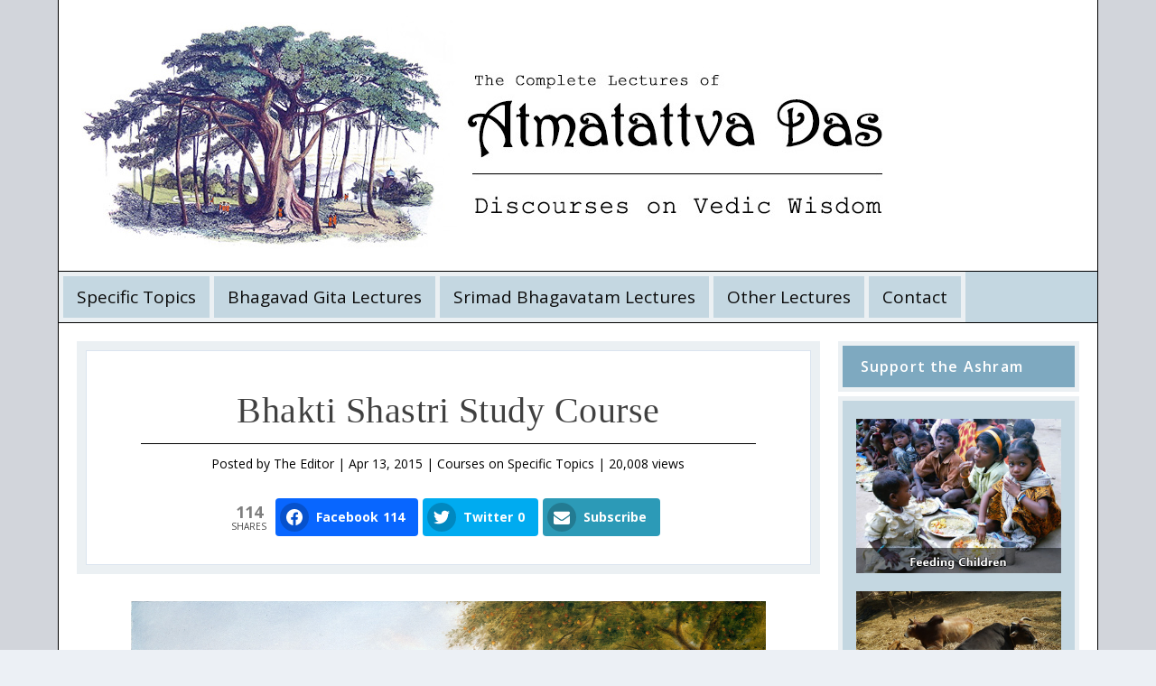

--- FILE ---
content_type: text/css
request_url: https://www.atmatattva.com/wp-content/et-cache/26/et-extra-dynamic-tb-1320-26-late.css?ver=1737789016
body_size: 658
content:
@font-face{font-family:ETmodules;font-display:block;src:url(//www.atmatattva.com/wp-content/themes/Extra/core/admin/fonts/modules/social/modules.eot);src:url(//www.atmatattva.com/wp-content/themes/Extra/core/admin/fonts/modules/social/modules.eot?#iefix) format("embedded-opentype"),url(//www.atmatattva.com/wp-content/themes/Extra/core/admin/fonts/modules/social/modules.woff) format("woff"),url(//www.atmatattva.com/wp-content/themes/Extra/core/admin/fonts/modules/social/modules.ttf) format("truetype"),url(//www.atmatattva.com/wp-content/themes/Extra/core/admin/fonts/modules/social/modules.svg#ETmodules) format("svg");font-weight:400;font-style:normal}

--- FILE ---
content_type: text/css
request_url: https://www.atmatattva.com/wp-content/themes/extra-indiadivine/editor-style-shared.css?ver=f4cdb496f90511c7714145eb411c64df
body_size: 279
content:
.headingz {
border-bottom:1px dotted #000000;
padding: 10px;
font-size: 21px;
line-height:1.625;
font-weight:bold;
font-family:georgia;
display:inline-block;
}

.quotez {
font-family:georgia;
font-size:24px;
line-height:40px;
padding-left:60px;
padding-top:10px;
display:block;
}

--- FILE ---
content_type: text/css
request_url: https://www.atmatattva.com/wp-content/themes/extra-indiadivine/style.css?ver=4.27.4
body_size: 10749
content:
/*
 Theme Name:     Extra IndiaDivine
 Theme URI:      http://www.elegantthemes.com/gallery/extra/
 Description:    Extra IndiaDivine Theme
 Author:         Elegant Themes
 Author URI:     https://www.elegantthemes.com
 Template:       Extra
 Version:        1.0.0
*/
 
@import url("../Extra/style.css");
 
/* =Theme customization starts here
------------------------------------------------------- */

#et-menu li>ul { border-color: #ffa800; }

h1 { text-transform:none !important; }

.page .post-wrap h1 { border-bottom: 1px solid #000000 !important; padding: 0px 0px 20px 0px !important; margin-bottom: 40px !important; }

.page article { border-top: none !important; padding-top:50px !important; box-shadow: none !important; -webkit-box-shadow: none !important; }

.single article { box-shadow: none !important; margin: 0px !important; }

.page .et_pb_row, .single .et_pb_row { width:100% !important;}

.single.et_pb_pagebuilder_layout .post-thumbnail { margin: 0px 0px 40px 0px !important; padding: 0px !important; }

.comment-form-author, .comment-form-email, .comment-form-url { width: 50% !important; }

.comment-form-email { padding: 0px 0px 0px 10px; }

.related-posts {
margin: 0px 0px 40px 0px !important;
}

.post-headz { border:1px solid #dbe4ef;padding: 40px 60px 15px 60px; }

.author-box-header, .related-posts-header {
border-top: 1px solid #dbe4ef !important;
border-left: 1px solid #dbe4ef !important;
border-right: 1px solid #dbe4ef !important;
}

.author-box-content {
border-bottom: 1px solid #dbe4ef !important;
border-left: 1px solid #dbe4ef !important;
border-right: 1px solid #dbe4ef !important;
}

.related-posts-content {
border-bottom: 1px solid #dbe4ef !important;
border-left: 1px solid #dbe4ef !important;
border-right: 1px solid #dbe4ef !important;
}


.author-box, .related-posts {
border: 10px solid #EBF0F3 !important;
}

.comment_area {
	color: #000000 !important;
}
.comment_avatar img {
border: 1px solid #000000 !important;
}

.fa-thumbs-up:before {
content: url(https://www.indiadivine.org/img/thumbs-up.png) !important;
}

.fa-thumbs-down:before {
content: url(https://www.indiadivine.org/img/thumbs-down.png) !important;
}

#comment-wrap .page_title {
border-bottom: 1px solid #000000 !important;
text-transform: none !important;
}

.post-thumbnail.header {
margin: 0px 0px 0px 0px !important;
padding: 0px 60px 0px 60px !important;
}

.wpcf7 input[type="text"],
.wpcf7 input[type="email"],
.wpcf7 textarea
{
border: 1px solid #313131;
}

.wpcf7-submit {
border: 1px solid #313131 !important;
padding: 20px !important;
width: 100%;
}

.tinyz {
	font-size: 14px;
}

.quotez {
font-family:georgia;
font-size:24px;
line-height:40px;
padding-left:60px;
padding-top:10px;
display:block;
}

.input::placeholder,.textarea::placeholder,input::placeholder,input[type=text]::placeholder,input[type=password]::placeholder,input[type=email]::placeholder,input[type=search]::placeholder,select::placeholder,textarea::placeholder {
 color:inherit;
 font-size:inherit;
 font-family:Verdana;
 font-weight:normal;
 letter-spacing:normal;
 text-transform:none;
}

.input::-webkit-input-placeholder,.textarea::-webkit-input-placeholder,input::-webkit-input-placeholder,input[type=text]::-webkit-input-placeholder,input[type=password]::-webkit-input-placeholder,input[type=email]::-webkit-input-placeholder,input[type=search]::-webkit-input-placeholder,select::-webkit-input-placeholder,textarea::-webkit-input-placeholder {
 color:inherit;
 font-size:inherit;
 font-family:Verdana;
 font-weight:normal;
 letter-spacing:normal;
 text-transform:none;
}

.input::-moz-placeholder,.textarea::-moz-placeholder,input::-moz-placeholder,input[type=text]::-moz-placeholder,input[type=password]::-moz-placeholder,input[type=email]::-moz-placeholder,input[type=search]::-moz-placeholder,select::-moz-placeholder,textarea::-moz-placeholder {
 color:inherit;
 font-size:inherit;
 font-family:Verdana;
 font-weight:normal;
 letter-spacing:normal;
 text-transform:none;
}

.input:-ms-input-placeholder,.textarea:-ms-input-placeholder,input:-ms-input-placeholder,input[type=text]:-ms-input-placeholder,input[type=password]:-ms-input-placeholder,input[type=email]:-ms-input-placeholder,input[type=search]:-ms-input-placeholder,select:-ms-input-placeholder,textarea:-ms-input-placeholder {
 color:inherit;
 font-size:inherit;
 font-family:Verdana;
 font-weight:normal;
 letter-spacing:normal;
 text-transform:none;
}

.post-wrap { padding: 0px 60px 20px 60px !important; }

@media only screen and (max-width: 480px)
{ .post-wrap { padding: 0px 20px 40px 20px !important;}
.post-thumbnail.header { padding: 0px 20px 0px 20px !important; }
 }

#main-content {	padding-top: 0px; }

.single .post-wrap .post-content { margin: 30px 0 20px; }

.post-thumbnail { margin: 0 0 10px; }

.grecaptcha-badge {
    display: none !important;
}

body.category .et_pb_extra_column_main > h1:first-child { 
    display: none; 
}

#comment-wrap {
    padding-top: 30px !important;
}

.commentlist>li {
border: 1px solid #000000;
margin: 20px;
padding: 20px;
background: #f9f9f9;
}

#respond {
border: 1px solid #000000;
margin: 0px 20px 40px 20px;
padding: 20px;
background: #f9f9f9;
}

.commentlist {
    margin: 0px !important;
}


.with_sidebar .et_pb_extra_column_main {
padding: 0px 10px 0px 0px !important;
}

.cld-like-dislike-wrap {
margin-bottom: 0px !important;
}

.comment-body {
margin-bottom: 0px !important;
}

.posts-blog-feed-module.masonry .paginated_page[data-columns="2"] .column:last-child {
padding-left: 10px !important;
}

.posts-blog-feed-module.masonry .paginated_page[data-columns="2"] .column:first-child {
padding-right: 10px !important;
}

.post-header .post-meta a {
color: #000000 !important;
}

.post-header .post-meta {
color: #000000 !important;
padding: 10px 0px 0px 0px !important;
border-top: 1px solid #000000 !important;
margin-bottom: 25px !important;
}

.single-post-module {
box-shadow: none !important;
border-radius: 0 !important;
}


.post-header {
border: 10px solid #EBF0F3 !important;
padding: 0px !important;
margin-bottom: 30px !important;
}

.posts-blog-feed-module .post-meta {
border-top:1px solid #000000 !important;
padding-top:10px !important;
}


#et-navigation>ul {
border-left: 5px solid #ebf0f3 !important;
}

.logez {
    max-width: 100%;
    margin-left: auto;
    margin-right: auto;
    display: block;
padding-top: 10px;
padding-bottom: 10px;
}

.logoz {
border-left: 1px solid #000000;
border-right: 1px solid #000000;
width: 90%;
max-width: 1280px;
margin: 0 auto;
background-color: #ffffff;
}

.header.left-right #et-navigation>ul>li>a {
padding:0px !important;
}

#et-navigation>ul>li {
padding: 15px !important;
margin: 0px !important;
}


#et-navigation>ul>li>a:before {
height: 0px;
}

#main-header .container {
background: #c4d7e1 !important;
border: 1px solid #000000 !important;
}

.et_pb_extra_module {
border-radius: 0 !important;

}

.posts-blog-feed-module .header img {
border: 1px solid #000000 !important;

}

.posts-blog-feed-module.masonry .hentry {
border: 10px solid #EBF0F3 !important;
border-radius: 0 !important;
box-shadow: none !important;
margin: 0px 0px 20px 0px !important;
}

.posts-blog-feed-module.masonry .et-format- .header {
margin: 0px !important;
padding:10px 10px 20px 10px !important;
}

.et_extra_layout.et_pb_gutters3 .et_pb_column {
padding: 0px 10px 0px 12px !important;
}

.posts-blog-feed-module.masonry .et-format- .header {
border-left: 1px solid #dbe4ef !important;
border-top: 1px solid #dbe4ef !important;
border-right: 1px solid #dbe4ef !important;

}

.posts-blog-feed-module.masonry .post-content {
border-left: 1px solid #dbe4ef !important;
border-bottom: 1px solid #dbe4ef !important;
border-right: 1px solid #dbe4ef !important;

}

.et_pb_extra_column_sidebar {
padding: 0px 0px 0px 10px !important;
}
.widget_list {
background: #c4d7e1 !important;
border: 5px solid #EBF0F3 !important;
}

.widget_search {
background: #c4d7e1 !important;
border: 5px solid #EBF0F3 !important;
}

.textwidget {
background: #c4d7e1 !important;
border: 5px solid #EBF0F3 !important;
}

.widget_content {
background: #c4d7e1 !important;
border: 5px solid #EBF0F3 !important;

}

.et_pb_widget {
box-shadow: none !important;
border-radius: 0 !important;
}

#footer {
margin: 0px !important;
}

#content-area {
background-color: #ffffff !important;
border-left: 1px solid #000000 !important;
border-right: 1px solid #000000 !important;
padding-left: 20px !important;
padding-top: 20px !important;
padding-right: 20px !important;
}

.et_pb_widget .widgettitle {
background: #7ea9c0 !important;
border: 5px solid #EBF0F3 !important;
margin-bottom: 5px !important;
text-transform: none;
}

.entry-title { text-transform:none; font-family: Georgia; font-size:40px; font-weight:500; }

.post-header h1, .page .post-wrap h1 { font-weight:500; }

.post-content p { font-size:16px; color: #373737; font-family: Verdana; }

.wpcf7-textarea, .wpcf7-text { width:100%; }

.posts-blog-feed-module .post-title { font-size: 20px; font-family:Open Sans; font-weight:700; min-height:62px;}

.post-title .entry-title { min-height:62px; }

.single.et_pb_pagebuilder_layout .post-thumbnail { padding: 0px 0px 40px 0px;}

/*.excerpt .entry-summary { min-height:101px; }*/


.zoom2 { margin: 0 !important; padding: 0 12px !important; max-width: 33.33333333%; min-width: 33.33333333%; width: 29.666%; }

@media only screen and (min-width: 1024px) {
.loges:hover { background-color: #eff4f8 }
.loges { border-top: 5px solid #ebf0f3; border-bottom: 5px solid #ebf0f3; border-right: 5px solid #ebf0f3; }
}


@media only screen and (max-width: 1170px) {
#et-menu li a {font-size: 17px !important;}
#et-navigation>ul>li {padding: 10px !important;}
}

@media only screen and (max-width: 1024px) {
.zoom1 { flex-direction: row; }
.zoom2 { width: 100%; max-width: 100%; min-width: 100%; }
#et-extra-mobile-menu>li>a:hover { color: rgba(255,255,255,0.6) !important;}

.with_sidebar .et_pb_extra_column_main { padding :0px !important; }
.et_extra_layout .et_pb_row_1 { width: auto !important; }
.posts-blog-feed-module.masonry .paginated_page[data-columns="2"] .column:first-child { padding: 0px !important; }

#et-mobile-navigation .show-menu-button { margin: 20px !important}

.with_sidebar .et_pb_extra_column_main { 0px !important;}

.logoz { width:100%; }
.container { width:auto; }
.entry-title {font-size: 20px !important;}

.commentlist>li { margin: 20px 0px 20px 0px !important; }

.tinyz { font-size: 24px !important;}

.et_pb_text_inner p { line-height: 1.5em !important; }

.post-header { border: none !important;}

.post-headz { border:none !important; padding: 20px 0px 0px 0px !important; }

#respond { margin:0px; }

.author-box-description h4 { padding: 0px 0px 5px 15px; }

}


--- FILE ---
content_type: text/css
request_url: https://www.atmatattva.com/wp-content/et-cache/global/et-extra-customizer-global.min.css?ver=1737756760
body_size: 3931
content:
#page-container{background-color:#d2d5db}#et-menu li a{font-size:19px}#et-navigation ul li,#et-navigation li a,#et-navigation>ul>li>a{font-weight:normal;font-style:normal;text-transform:none;text-decoration:none}#et-menu>li a,#et-menu>li.menu-item-has-children>a:after,#et-menu>li.mega-menu-featured>a:after,#et-extra-mobile-menu>li.mega-menu-featured>a:after{color:#0a0a0a}#et-menu>li>a:hover,#et-menu>li.menu-item-has-children>a:hover:after,#et-menu>li.mega-menu-featured>a:hover:after,#et-navigation>ul#et-menu>li.current-menu-item>a,#et-navigation>ul#et-menu>li.current_page_item>a,#et-extra-mobile-menu>li.mega-menu-featured>a:hover:after,#et-extra-mobile-menu>li.current-menu-item>a,#et-extra-mobile-menu>li.current_page_item>a,#et-extra-mobile-menu>li>a:hover{color:rgba(0,0,0,0.6)}#et-navigation>ul>li>a:before{background-color:rgba(0,0,0,0.6)}#main-header{background-color:#d2d5db}@media only screen and (min-width:768px){#main-header .logo{height:40.8px;margin:19.6px 0}.header.left-right #et-navigation>ul>li>a{padding-bottom:30.5px}}@media only screen and (min-width:768px){.header.left-right #et-navigation>ul>li>a{padding-top:30.5px}.header.left-right #et-navigation>ul>li>a:before{top:40.5px}}@media only screen and (min-width:768px){.et-fixed-header #main-header .logo{height:40.8px;margin:19.6px 0}.et-fixed-header .header.left-right #et-navigation>ul>li>a{padding-bottom:32px}}@media only screen and (min-width:768px){.et-fixed-header .header.left-right #et-navigation>ul>li>a{padding-top:32px}.et-fixed-header .header.left-right #et-navigation>ul>li>a:before{top:42px}}@media only screen and (max-width:1025px){#et-mobile-navigation .show-menu-button{margin:20px 0}}.single article.comment-body{padding:0px!important}.blockz{border:5px solid #EBF0F3;margin-bottom:5px}.et_pb_widget.widget_et_social_followers .social-icon.et-extra-icon-tiktok{background:none!important;-webkit-box-shadow:inset 0 0 0 20px #FE2C55;box-shadow:inset 0 0 0 20px #FE2C55}.et_pb_widget.widget_et_social_followers .social-icon.et-extra-icon-tiktok:hover{-webkit-box-shadow:inset 0 0 0 2px #FE2C55;box-shadow:inset 0 0 0 2px #FE2C55}.et_pb_widget.widget_et_social_followers .social-icon.et-extra-icon-tiktok:hover:before{color:#FE2C55}.et-extra-icon .fa-tiktok{color:#FFFFFF}.et-extra-icon:hover .fa-tiktok{color:#FE2C55}.et_pb_widget.widget_et_social_followers .social-icon.et-extra-icon-reddit{background:none!important;-webkit-box-shadow:inset 0 0 0 20px #FF5700;box-shadow:inset 0 0 0 20px #FF5700}.et_pb_widget.widget_et_social_followers .social-icon.et-extra-icon-reddit:hover{-webkit-box-shadow:inset 0 0 0 2px #FF5700;box-shadow:inset 0 0 0 2px #FF5700}.et_pb_widget.widget_et_social_followers .social-icon.et-extra-icon-reddit:hover:before{color:#FF5700}.et-extra-icon .fa-reddit-alien{color:#FFFFFF}.et-extra-icon:hover .fa-reddit-alien{color:#FF5700}.et_pb_widget.widget_et_social_followers .social-icon.et-extra-icon-telegram{background:none!important;-webkit-box-shadow:inset 0 0 0 20px #24A1DE;box-shadow:inset 0 0 0 20px #24A1DE}.et_pb_widget.widget_et_social_followers .social-icon.et-extra-icon-telegram:hover{-webkit-box-shadow:inset 0 0 0 2px #24A1DE;box-shadow:inset 0 0 0 2px #24A1DE}.et_pb_widget.widget_et_social_followers .social-icon.et-extra-icon-telegram:hover:before{color:#24A1DE}.et-extra-icon .fa-telegram{color:#FFFFFF}.et-extra-icon:hover .fa-telegram{color:#24A1DE}.et_pb_widget.widget_et_social_followers .social-icon.et-extra-icon-whatsapp{background:none!important;-webkit-box-shadow:inset 0 0 0 20px #25D366;box-shadow:inset 0 0 0 20px #25D366}.et_pb_widget.widget_et_social_followers .social-icon.et-extra-icon-whatsapp:hover{-webkit-box-shadow:inset 0 0 0 2px #25D366;box-shadow:inset 0 0 0 2px #25D366}.et_pb_widget.widget_et_social_followers .social-icon.et-extra-icon-whatsapp:hover:before{color:#25D366}.et-extra-icon .fa-whatsapp{color:#FFFFFF}.et-extra-icon:hover .fa-whatsapp{color:#25D366}

--- FILE ---
content_type: text/css
request_url: https://www.atmatattva.com/wp-content/et-cache/26/et-extra-dynamic-tb-1320-26-late.css
body_size: 658
content:
@font-face{font-family:ETmodules;font-display:block;src:url(//www.atmatattva.com/wp-content/themes/Extra/core/admin/fonts/modules/social/modules.eot);src:url(//www.atmatattva.com/wp-content/themes/Extra/core/admin/fonts/modules/social/modules.eot?#iefix) format("embedded-opentype"),url(//www.atmatattva.com/wp-content/themes/Extra/core/admin/fonts/modules/social/modules.woff) format("woff"),url(//www.atmatattva.com/wp-content/themes/Extra/core/admin/fonts/modules/social/modules.ttf) format("truetype"),url(//www.atmatattva.com/wp-content/themes/Extra/core/admin/fonts/modules/social/modules.svg#ETmodules) format("svg");font-weight:400;font-style:normal}

--- FILE ---
content_type: text/javascript
request_url: https://www.atmatattva.com/wp-content/plugins/easy-social-share-buttons3/lib/modules/conversions-pro/assets/subscribe-conversions-tracker.js
body_size: 1242
content:
jQuery(document).ready(function($){
	"use strict";
	
	//subscribe_conversion_loaded
	
	var essbSubscribeProLog = window.essbSubscribeProLog = function(action, position, design) {
		var isMobile = false,
			url = window.location.href.split('?')[0],
			postData = {};
		
		if( (/Android|webOS|iPhone|iPad|iPod|BlackBerry|IEMobile|Opera Mini/i).test(navigator.userAgent) ) {
			isMobile = true;
		}
				
		postData['essb-ajax'] = action;
		postData['position'] = position;
		postData['design'] = design;
		postData['mobile'] = isMobile ? 'true' : 'false';
		postData['post_id'] = essb_settings && essb_settings.post_id ? essb_settings.post_id : '';
		
		console.log(postData);

		$.post(url, postData, function (data) { 
			if (data) {
				console.log(data);
			}
		},'json');
	};
	
	/**
	 * Starting logging of the content positions
	 */
	$(".essb-subscribe-form-content").each(function(){
		var position = $(this).attr("data-position") || '',
			design = $(this).attr('data-design') || '',
			corePosition = position.split('-')[0];
		
		// ignore booster, flyout or locker until they fire
		if (['booster', 'flyout', 'locker'].indexOf(corePosition) > -1) return;
		essbSubscribeProLog('subscribe_conversion_loaded', position, design);
	});
});